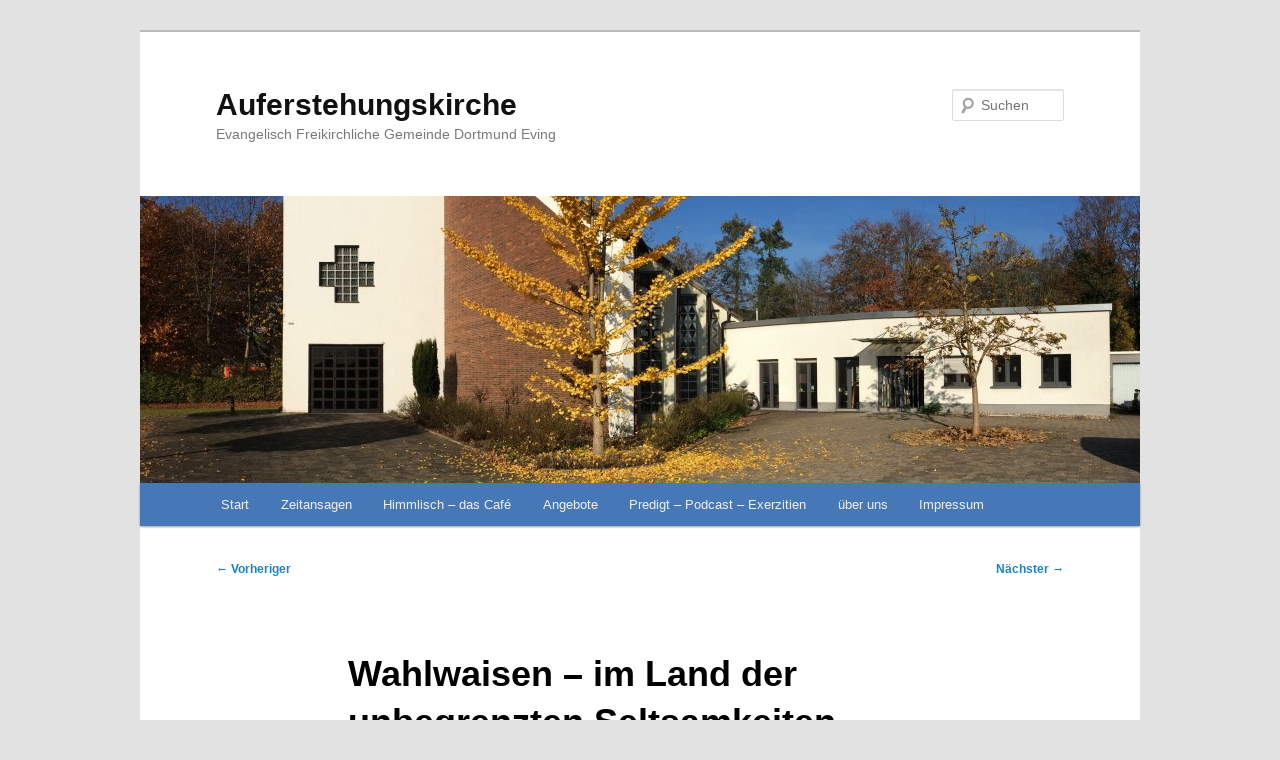

--- FILE ---
content_type: text/html; charset=UTF-8
request_url: http://www.auferstehungskirche-dortmund-eving.de/2020/11/09/wahlwaisen-im-land-der-unbegrenzten-seltsamkeiten/
body_size: 14201
content:
<!DOCTYPE html>
<html lang="de">
<head>
<meta charset="UTF-8" />
<meta name="viewport" content="width=device-width, initial-scale=1.0" />
<title>
Wahlwaisen &#8211; im Land der unbegrenzten Seltsamkeiten | Auferstehungskirche	</title>
<link rel="profile" href="https://gmpg.org/xfn/11" />
<link rel="stylesheet" type="text/css" media="all" href="http://www.auferstehungskirche-dortmund-eving.de/wp-content/themes/twentyeleven/style.css?ver=20251202" />
<link rel="pingback" href="http://www.auferstehungskirche-dortmund-eving.de/xmlrpc.php">
<meta name='robots' content='max-image-preview:large' />
<link rel="alternate" type="application/rss+xml" title="Auferstehungskirche &raquo; Feed" href="http://www.auferstehungskirche-dortmund-eving.de/feed/" />
<link rel="alternate" type="application/rss+xml" title="Auferstehungskirche &raquo; Kommentar-Feed" href="http://www.auferstehungskirche-dortmund-eving.de/comments/feed/" />
<link rel="alternate" title="oEmbed (JSON)" type="application/json+oembed" href="http://www.auferstehungskirche-dortmund-eving.de/wp-json/oembed/1.0/embed?url=http%3A%2F%2Fwww.auferstehungskirche-dortmund-eving.de%2F2020%2F11%2F09%2Fwahlwaisen-im-land-der-unbegrenzten-seltsamkeiten%2F" />
<link rel="alternate" title="oEmbed (XML)" type="text/xml+oembed" href="http://www.auferstehungskirche-dortmund-eving.de/wp-json/oembed/1.0/embed?url=http%3A%2F%2Fwww.auferstehungskirche-dortmund-eving.de%2F2020%2F11%2F09%2Fwahlwaisen-im-land-der-unbegrenzten-seltsamkeiten%2F&#038;format=xml" />
<style id='wp-img-auto-sizes-contain-inline-css' type='text/css'>
img:is([sizes=auto i],[sizes^="auto," i]){contain-intrinsic-size:3000px 1500px}
/*# sourceURL=wp-img-auto-sizes-contain-inline-css */
</style>
<link rel='stylesheet' id='moztheme2011-css' href='http://www.auferstehungskirche-dortmund-eving.de/wp-content/plugins/twenty-eleven-theme-extensions/moztheme2011.css?ver=6.9' type='text/css' media='all' />
<style id='wp-emoji-styles-inline-css' type='text/css'>

	img.wp-smiley, img.emoji {
		display: inline !important;
		border: none !important;
		box-shadow: none !important;
		height: 1em !important;
		width: 1em !important;
		margin: 0 0.07em !important;
		vertical-align: -0.1em !important;
		background: none !important;
		padding: 0 !important;
	}
/*# sourceURL=wp-emoji-styles-inline-css */
</style>
<link rel='stylesheet' id='wp-block-library-css' href='http://www.auferstehungskirche-dortmund-eving.de/wp-includes/css/dist/block-library/style.min.css?ver=6.9' type='text/css' media='all' />
<style id='wp-block-paragraph-inline-css' type='text/css'>
.is-small-text{font-size:.875em}.is-regular-text{font-size:1em}.is-large-text{font-size:2.25em}.is-larger-text{font-size:3em}.has-drop-cap:not(:focus):first-letter{float:left;font-size:8.4em;font-style:normal;font-weight:100;line-height:.68;margin:.05em .1em 0 0;text-transform:uppercase}body.rtl .has-drop-cap:not(:focus):first-letter{float:none;margin-left:.1em}p.has-drop-cap.has-background{overflow:hidden}:root :where(p.has-background){padding:1.25em 2.375em}:where(p.has-text-color:not(.has-link-color)) a{color:inherit}p.has-text-align-left[style*="writing-mode:vertical-lr"],p.has-text-align-right[style*="writing-mode:vertical-rl"]{rotate:180deg}
/*# sourceURL=http://www.auferstehungskirche-dortmund-eving.de/wp-includes/blocks/paragraph/style.min.css */
</style>
<style id='global-styles-inline-css' type='text/css'>
:root{--wp--preset--aspect-ratio--square: 1;--wp--preset--aspect-ratio--4-3: 4/3;--wp--preset--aspect-ratio--3-4: 3/4;--wp--preset--aspect-ratio--3-2: 3/2;--wp--preset--aspect-ratio--2-3: 2/3;--wp--preset--aspect-ratio--16-9: 16/9;--wp--preset--aspect-ratio--9-16: 9/16;--wp--preset--color--black: #000;--wp--preset--color--cyan-bluish-gray: #abb8c3;--wp--preset--color--white: #fff;--wp--preset--color--pale-pink: #f78da7;--wp--preset--color--vivid-red: #cf2e2e;--wp--preset--color--luminous-vivid-orange: #ff6900;--wp--preset--color--luminous-vivid-amber: #fcb900;--wp--preset--color--light-green-cyan: #7bdcb5;--wp--preset--color--vivid-green-cyan: #00d084;--wp--preset--color--pale-cyan-blue: #8ed1fc;--wp--preset--color--vivid-cyan-blue: #0693e3;--wp--preset--color--vivid-purple: #9b51e0;--wp--preset--color--blue: #1982d1;--wp--preset--color--dark-gray: #373737;--wp--preset--color--medium-gray: #666;--wp--preset--color--light-gray: #e2e2e2;--wp--preset--gradient--vivid-cyan-blue-to-vivid-purple: linear-gradient(135deg,rgb(6,147,227) 0%,rgb(155,81,224) 100%);--wp--preset--gradient--light-green-cyan-to-vivid-green-cyan: linear-gradient(135deg,rgb(122,220,180) 0%,rgb(0,208,130) 100%);--wp--preset--gradient--luminous-vivid-amber-to-luminous-vivid-orange: linear-gradient(135deg,rgb(252,185,0) 0%,rgb(255,105,0) 100%);--wp--preset--gradient--luminous-vivid-orange-to-vivid-red: linear-gradient(135deg,rgb(255,105,0) 0%,rgb(207,46,46) 100%);--wp--preset--gradient--very-light-gray-to-cyan-bluish-gray: linear-gradient(135deg,rgb(238,238,238) 0%,rgb(169,184,195) 100%);--wp--preset--gradient--cool-to-warm-spectrum: linear-gradient(135deg,rgb(74,234,220) 0%,rgb(151,120,209) 20%,rgb(207,42,186) 40%,rgb(238,44,130) 60%,rgb(251,105,98) 80%,rgb(254,248,76) 100%);--wp--preset--gradient--blush-light-purple: linear-gradient(135deg,rgb(255,206,236) 0%,rgb(152,150,240) 100%);--wp--preset--gradient--blush-bordeaux: linear-gradient(135deg,rgb(254,205,165) 0%,rgb(254,45,45) 50%,rgb(107,0,62) 100%);--wp--preset--gradient--luminous-dusk: linear-gradient(135deg,rgb(255,203,112) 0%,rgb(199,81,192) 50%,rgb(65,88,208) 100%);--wp--preset--gradient--pale-ocean: linear-gradient(135deg,rgb(255,245,203) 0%,rgb(182,227,212) 50%,rgb(51,167,181) 100%);--wp--preset--gradient--electric-grass: linear-gradient(135deg,rgb(202,248,128) 0%,rgb(113,206,126) 100%);--wp--preset--gradient--midnight: linear-gradient(135deg,rgb(2,3,129) 0%,rgb(40,116,252) 100%);--wp--preset--font-size--small: 13px;--wp--preset--font-size--medium: 20px;--wp--preset--font-size--large: 36px;--wp--preset--font-size--x-large: 42px;--wp--preset--spacing--20: 0.44rem;--wp--preset--spacing--30: 0.67rem;--wp--preset--spacing--40: 1rem;--wp--preset--spacing--50: 1.5rem;--wp--preset--spacing--60: 2.25rem;--wp--preset--spacing--70: 3.38rem;--wp--preset--spacing--80: 5.06rem;--wp--preset--shadow--natural: 6px 6px 9px rgba(0, 0, 0, 0.2);--wp--preset--shadow--deep: 12px 12px 50px rgba(0, 0, 0, 0.4);--wp--preset--shadow--sharp: 6px 6px 0px rgba(0, 0, 0, 0.2);--wp--preset--shadow--outlined: 6px 6px 0px -3px rgb(255, 255, 255), 6px 6px rgb(0, 0, 0);--wp--preset--shadow--crisp: 6px 6px 0px rgb(0, 0, 0);}:where(.is-layout-flex){gap: 0.5em;}:where(.is-layout-grid){gap: 0.5em;}body .is-layout-flex{display: flex;}.is-layout-flex{flex-wrap: wrap;align-items: center;}.is-layout-flex > :is(*, div){margin: 0;}body .is-layout-grid{display: grid;}.is-layout-grid > :is(*, div){margin: 0;}:where(.wp-block-columns.is-layout-flex){gap: 2em;}:where(.wp-block-columns.is-layout-grid){gap: 2em;}:where(.wp-block-post-template.is-layout-flex){gap: 1.25em;}:where(.wp-block-post-template.is-layout-grid){gap: 1.25em;}.has-black-color{color: var(--wp--preset--color--black) !important;}.has-cyan-bluish-gray-color{color: var(--wp--preset--color--cyan-bluish-gray) !important;}.has-white-color{color: var(--wp--preset--color--white) !important;}.has-pale-pink-color{color: var(--wp--preset--color--pale-pink) !important;}.has-vivid-red-color{color: var(--wp--preset--color--vivid-red) !important;}.has-luminous-vivid-orange-color{color: var(--wp--preset--color--luminous-vivid-orange) !important;}.has-luminous-vivid-amber-color{color: var(--wp--preset--color--luminous-vivid-amber) !important;}.has-light-green-cyan-color{color: var(--wp--preset--color--light-green-cyan) !important;}.has-vivid-green-cyan-color{color: var(--wp--preset--color--vivid-green-cyan) !important;}.has-pale-cyan-blue-color{color: var(--wp--preset--color--pale-cyan-blue) !important;}.has-vivid-cyan-blue-color{color: var(--wp--preset--color--vivid-cyan-blue) !important;}.has-vivid-purple-color{color: var(--wp--preset--color--vivid-purple) !important;}.has-black-background-color{background-color: var(--wp--preset--color--black) !important;}.has-cyan-bluish-gray-background-color{background-color: var(--wp--preset--color--cyan-bluish-gray) !important;}.has-white-background-color{background-color: var(--wp--preset--color--white) !important;}.has-pale-pink-background-color{background-color: var(--wp--preset--color--pale-pink) !important;}.has-vivid-red-background-color{background-color: var(--wp--preset--color--vivid-red) !important;}.has-luminous-vivid-orange-background-color{background-color: var(--wp--preset--color--luminous-vivid-orange) !important;}.has-luminous-vivid-amber-background-color{background-color: var(--wp--preset--color--luminous-vivid-amber) !important;}.has-light-green-cyan-background-color{background-color: var(--wp--preset--color--light-green-cyan) !important;}.has-vivid-green-cyan-background-color{background-color: var(--wp--preset--color--vivid-green-cyan) !important;}.has-pale-cyan-blue-background-color{background-color: var(--wp--preset--color--pale-cyan-blue) !important;}.has-vivid-cyan-blue-background-color{background-color: var(--wp--preset--color--vivid-cyan-blue) !important;}.has-vivid-purple-background-color{background-color: var(--wp--preset--color--vivid-purple) !important;}.has-black-border-color{border-color: var(--wp--preset--color--black) !important;}.has-cyan-bluish-gray-border-color{border-color: var(--wp--preset--color--cyan-bluish-gray) !important;}.has-white-border-color{border-color: var(--wp--preset--color--white) !important;}.has-pale-pink-border-color{border-color: var(--wp--preset--color--pale-pink) !important;}.has-vivid-red-border-color{border-color: var(--wp--preset--color--vivid-red) !important;}.has-luminous-vivid-orange-border-color{border-color: var(--wp--preset--color--luminous-vivid-orange) !important;}.has-luminous-vivid-amber-border-color{border-color: var(--wp--preset--color--luminous-vivid-amber) !important;}.has-light-green-cyan-border-color{border-color: var(--wp--preset--color--light-green-cyan) !important;}.has-vivid-green-cyan-border-color{border-color: var(--wp--preset--color--vivid-green-cyan) !important;}.has-pale-cyan-blue-border-color{border-color: var(--wp--preset--color--pale-cyan-blue) !important;}.has-vivid-cyan-blue-border-color{border-color: var(--wp--preset--color--vivid-cyan-blue) !important;}.has-vivid-purple-border-color{border-color: var(--wp--preset--color--vivid-purple) !important;}.has-vivid-cyan-blue-to-vivid-purple-gradient-background{background: var(--wp--preset--gradient--vivid-cyan-blue-to-vivid-purple) !important;}.has-light-green-cyan-to-vivid-green-cyan-gradient-background{background: var(--wp--preset--gradient--light-green-cyan-to-vivid-green-cyan) !important;}.has-luminous-vivid-amber-to-luminous-vivid-orange-gradient-background{background: var(--wp--preset--gradient--luminous-vivid-amber-to-luminous-vivid-orange) !important;}.has-luminous-vivid-orange-to-vivid-red-gradient-background{background: var(--wp--preset--gradient--luminous-vivid-orange-to-vivid-red) !important;}.has-very-light-gray-to-cyan-bluish-gray-gradient-background{background: var(--wp--preset--gradient--very-light-gray-to-cyan-bluish-gray) !important;}.has-cool-to-warm-spectrum-gradient-background{background: var(--wp--preset--gradient--cool-to-warm-spectrum) !important;}.has-blush-light-purple-gradient-background{background: var(--wp--preset--gradient--blush-light-purple) !important;}.has-blush-bordeaux-gradient-background{background: var(--wp--preset--gradient--blush-bordeaux) !important;}.has-luminous-dusk-gradient-background{background: var(--wp--preset--gradient--luminous-dusk) !important;}.has-pale-ocean-gradient-background{background: var(--wp--preset--gradient--pale-ocean) !important;}.has-electric-grass-gradient-background{background: var(--wp--preset--gradient--electric-grass) !important;}.has-midnight-gradient-background{background: var(--wp--preset--gradient--midnight) !important;}.has-small-font-size{font-size: var(--wp--preset--font-size--small) !important;}.has-medium-font-size{font-size: var(--wp--preset--font-size--medium) !important;}.has-large-font-size{font-size: var(--wp--preset--font-size--large) !important;}.has-x-large-font-size{font-size: var(--wp--preset--font-size--x-large) !important;}
/*# sourceURL=global-styles-inline-css */
</style>

<style id='classic-theme-styles-inline-css' type='text/css'>
/*! This file is auto-generated */
.wp-block-button__link{color:#fff;background-color:#32373c;border-radius:9999px;box-shadow:none;text-decoration:none;padding:calc(.667em + 2px) calc(1.333em + 2px);font-size:1.125em}.wp-block-file__button{background:#32373c;color:#fff;text-decoration:none}
/*# sourceURL=/wp-includes/css/classic-themes.min.css */
</style>
<link rel='stylesheet' id='osm-map-css-css' href='http://www.auferstehungskirche-dortmund-eving.de/wp-content/plugins/osm/css/osm_map.css?ver=6.9' type='text/css' media='all' />
<link rel='stylesheet' id='osm-ol3-css-css' href='http://www.auferstehungskirche-dortmund-eving.de/wp-content/plugins/osm/js/OL/10.4.0/ol.css?ver=6.9' type='text/css' media='all' />
<link rel='stylesheet' id='osm-ol3-ext-css-css' href='http://www.auferstehungskirche-dortmund-eving.de/wp-content/plugins/osm/css/osm_map_v3.css?ver=6.9' type='text/css' media='all' />
<link rel='stylesheet' id='twentyeleven-block-style-css' href='http://www.auferstehungskirche-dortmund-eving.de/wp-content/themes/twentyeleven/blocks.css?ver=20240703' type='text/css' media='all' />
<link rel='stylesheet' id='lightboxStyle-css' href='http://www.auferstehungskirche-dortmund-eving.de/wp-content/plugins/lightbox-plus/css/grey/colorbox.min.css?ver=2.7.2' type='text/css' media='screen' />
<script type="text/javascript" src="http://www.auferstehungskirche-dortmund-eving.de/wp-includes/js/jquery/jquery.min.js?ver=3.7.1" id="jquery-core-js"></script>
<script type="text/javascript" src="http://www.auferstehungskirche-dortmund-eving.de/wp-includes/js/jquery/jquery-migrate.min.js?ver=3.4.1" id="jquery-migrate-js"></script>
<script type="text/javascript" src="http://www.auferstehungskirche-dortmund-eving.de/wp-content/plugins/osm/js/OL/2.13.1/OpenLayers.js?ver=6.9" id="osm-ol-library-js"></script>
<script type="text/javascript" src="http://www.auferstehungskirche-dortmund-eving.de/wp-content/plugins/osm/js/OSM/openlayers/OpenStreetMap.js?ver=6.9" id="osm-osm-library-js"></script>
<script type="text/javascript" src="http://www.auferstehungskirche-dortmund-eving.de/wp-content/plugins/osm/js/OSeaM/harbours.js?ver=6.9" id="osm-harbours-library-js"></script>
<script type="text/javascript" src="http://www.auferstehungskirche-dortmund-eving.de/wp-content/plugins/osm/js/OSeaM/map_utils.js?ver=6.9" id="osm-map-utils-library-js"></script>
<script type="text/javascript" src="http://www.auferstehungskirche-dortmund-eving.de/wp-content/plugins/osm/js/OSeaM/utilities.js?ver=6.9" id="osm-utilities-library-js"></script>
<script type="text/javascript" src="http://www.auferstehungskirche-dortmund-eving.de/wp-content/plugins/osm/js/osm-plugin-lib.js?ver=6.9" id="OsmScript-js"></script>
<script type="text/javascript" src="http://www.auferstehungskirche-dortmund-eving.de/wp-content/plugins/osm/js/polyfill/v2/polyfill.min.js?features=requestAnimationFrame%2CElement.prototype.classList%2CURL&amp;ver=6.9" id="osm-polyfill-js"></script>
<script type="text/javascript" src="http://www.auferstehungskirche-dortmund-eving.de/wp-content/plugins/osm/js/OL/10.4.0/ol.js?ver=6.9" id="osm-ol3-library-js"></script>
<script type="text/javascript" src="http://www.auferstehungskirche-dortmund-eving.de/wp-content/plugins/osm/js/osm-v3-plugin-lib.js?ver=6.9" id="osm-ol3-ext-library-js"></script>
<script type="text/javascript" src="http://www.auferstehungskirche-dortmund-eving.de/wp-content/plugins/osm/js/osm-metabox-events.js?ver=6.9" id="osm-ol3-metabox-events-js"></script>
<script type="text/javascript" src="http://www.auferstehungskirche-dortmund-eving.de/wp-content/plugins/osm/js/osm-startup-lib.js?ver=6.9" id="osm-map-startup-js"></script>
<link rel="https://api.w.org/" href="http://www.auferstehungskirche-dortmund-eving.de/wp-json/" /><link rel="alternate" title="JSON" type="application/json" href="http://www.auferstehungskirche-dortmund-eving.de/wp-json/wp/v2/posts/6589" /><link rel="EditURI" type="application/rsd+xml" title="RSD" href="http://www.auferstehungskirche-dortmund-eving.de/xmlrpc.php?rsd" />
<meta name="generator" content="WordPress 6.9" />
<link rel="canonical" href="http://www.auferstehungskirche-dortmund-eving.de/2020/11/09/wahlwaisen-im-land-der-unbegrenzten-seltsamkeiten/" />
<link rel='shortlink' href='http://www.auferstehungskirche-dortmund-eving.de/?p=6589' />
<script type="text/javascript"> 

/**  all layers have to be in this global array - in further process each map will have something like vectorM[map_ol3js_n][layer_n] */
var vectorM = [[]];


/** put translations from PHP/mo to JavaScript */
var translations = [];

/** global GET-Parameters */
var HTTP_GET_VARS = [];

</script><!-- OSM plugin V6.1.14: did not add geo meta tags. --> 
<style type="text/css">body{color:#373737}
.entry-title, .entry-title a{color:#222222}
.entry-meta{color:#666666}
#page{background-color:#fff}
body{background-color:#e2e2e2}
.widget_calendar #wp-calendar tfoot td, .widget_calendar #wp-calendar th, .entry-header .comments-link a, .entry-meta .edit-link a, .commentlist .edit-link a, pre{background-color:#f1f1f1}
#site-title a{color:#111}
#site-description{color:#7a7a7a}
#branding{background-color:#fff}
#access, #access ul ul a{background:#4678b7}
#access li:hover > a, #access a:focus, #access ul ul *:hover > a{background:#383838}
#access ul ul a{border-bottom-color:#383838}
#access a, #access li:hover > a, #access a:focus, #access ul ul a, #access ul ul *:hover > a{color:#eeeeee}
</style><link rel="icon" href="http://www.auferstehungskirche-dortmund-eving.de/wp-content/uploads/2015/10/Gemeinde-Logo-Figur.gif" sizes="32x32" />
<link rel="icon" href="http://www.auferstehungskirche-dortmund-eving.de/wp-content/uploads/2015/10/Gemeinde-Logo-Figur.gif" sizes="192x192" />
<link rel="apple-touch-icon" href="http://www.auferstehungskirche-dortmund-eving.de/wp-content/uploads/2015/10/Gemeinde-Logo-Figur.gif" />
<meta name="msapplication-TileImage" content="http://www.auferstehungskirche-dortmund-eving.de/wp-content/uploads/2015/10/Gemeinde-Logo-Figur.gif" />
</head>

<body class="wp-singular post-template-default single single-post postid-6589 single-format-standard wp-embed-responsive wp-theme-twentyeleven singular two-column right-sidebar">

<div class="skip-link"><a class="assistive-text" href="#content">Zum primären Inhalt springen</a></div><div id="page" class="hfeed">
	<header id="branding">
			<hgroup>
									<h1 id="site-title"><span><a href="http://www.auferstehungskirche-dortmund-eving.de/" rel="home" >Auferstehungskirche</a></span></h1>
										<h2 id="site-description">Evangelisch Freikirchliche Gemeinde Dortmund Eving</h2>
							</hgroup>

						<a href="http://www.auferstehungskirche-dortmund-eving.de/" rel="home" >
				<img src="http://www.auferstehungskirche-dortmund-eving.de/wp-content/uploads/2016/03/cropped-Gemeinde-Panorama-2015.jpg" width="1000" height="287" alt="Auferstehungskirche" srcset="http://www.auferstehungskirche-dortmund-eving.de/wp-content/uploads/2016/03/cropped-Gemeinde-Panorama-2015.jpg 1000w, http://www.auferstehungskirche-dortmund-eving.de/wp-content/uploads/2016/03/cropped-Gemeinde-Panorama-2015-300x86.jpg 300w, http://www.auferstehungskirche-dortmund-eving.de/wp-content/uploads/2016/03/cropped-Gemeinde-Panorama-2015-768x220.jpg 768w, http://www.auferstehungskirche-dortmund-eving.de/wp-content/uploads/2016/03/cropped-Gemeinde-Panorama-2015-500x144.jpg 500w" sizes="(max-width: 1000px) 100vw, 1000px" decoding="async" fetchpriority="high" />			</a>
			
									<form method="get" id="searchform" action="http://www.auferstehungskirche-dortmund-eving.de/">
		<label for="s" class="assistive-text">Suchen</label>
		<input type="text" class="field" name="s" id="s" placeholder="Suchen" />
		<input type="submit" class="submit" name="submit" id="searchsubmit" value="Suchen" />
	</form>
			
			<nav id="access">
				<h3 class="assistive-text">Hauptmenü</h3>
				<div class="menu"><ul>
<li ><a href="http://www.auferstehungskirche-dortmund-eving.de/">Start</a></li><li class="page_item page-item-10413 page_item_has_children"><a href="http://www.auferstehungskirche-dortmund-eving.de/zeitansagen/">Zeitansagen</a>
<ul class='children'>
	<li class="page_item page-item-10416"><a href="http://www.auferstehungskirche-dortmund-eving.de/zeitansagen/plastic-fantastic-was-von-uns-uebrigbleibt/">Müll &#8211; Was (von uns) übrigbleibt</a></li>
	<li class="page_item page-item-10420"><a href="http://www.auferstehungskirche-dortmund-eving.de/zeitansagen/ki-dein-freund-und-helfer/">KI &#8211; Dein Freund und Helfer?</a></li>
	<li class="page_item page-item-10424"><a href="http://www.auferstehungskirche-dortmund-eving.de/zeitansagen/du-hattest-die-wahl-was-von-der-demokratie-uebrig-bleibt/">Demokratie &#8211; Du hast die Wahl</a></li>
	<li class="page_item page-item-10427"><a href="http://www.auferstehungskirche-dortmund-eving.de/zeitansagen/i-will-follow-you-influencing-trends-und-social-media/">Social Media &#8211; I will follow you</a></li>
	<li class="page_item page-item-10429"><a href="http://www.auferstehungskirche-dortmund-eving.de/zeitansagen/alles-wie-bestellt-die-macht-der-plattformen/">Alles wie bestellt &#8211; Die Macht der Plattformen</a></li>
</ul>
</li>
<li class="page_item page-item-9855"><a href="http://www.auferstehungskirche-dortmund-eving.de/himmlisch-das-cafe/">Himmlisch &#8211; das Café</a></li>
<li class="page_item page-item-292 page_item_has_children"><a href="http://www.auferstehungskirche-dortmund-eving.de/angebote/">Angebote</a>
<ul class='children'>
	<li class="page_item page-item-4768"><a href="http://www.auferstehungskirche-dortmund-eving.de/angebote/gottestdienste-feier/">Gottestdienste feiern</a></li>
	<li class="page_item page-item-9849"><a href="http://www.auferstehungskirche-dortmund-eving.de/angebote/oekumenisches-taizegebet/">Ökumenisches Taizégebet</a></li>
	<li class="page_item page-item-4722"><a href="http://www.auferstehungskirche-dortmund-eving.de/angebote/kirche-kunterbunt/">Kirche Kunterbunt</a></li>
	<li class="page_item page-item-2201"><a href="http://www.auferstehungskirche-dortmund-eving.de/angebote/winterspielplatz/">Winterspielplatz</a></li>
	<li class="page_item page-item-8550"><a href="http://www.auferstehungskirche-dortmund-eving.de/angebote/sing-mit/">Sing Mit!</a></li>
	<li class="page_item page-item-8556"><a href="http://www.auferstehungskirche-dortmund-eving.de/angebote/suppe-knifte-co/">Suppe, Knifte &#038; Co.</a></li>
	<li class="page_item page-item-2689"><a href="http://www.auferstehungskirche-dortmund-eving.de/angebote/heaven-breakfast/">Heaven &#038; Breakfast</a></li>
	<li class="page_item page-item-3627 page_item_has_children"><a href="http://www.auferstehungskirche-dortmund-eving.de/angebote/aufgestanden-aktionen-und-events/">Aufgestanden &#8211; Aktionen und Events</a>
	<ul class='children'>
		<li class="page_item page-item-4615"><a href="http://www.auferstehungskirche-dortmund-eving.de/angebote/aufgestanden-aktionen-und-events/oekumenisches-kirchendinner/">Ökumenisches Kirchendinner</a></li>
		<li class="page_item page-item-3619 page_item_has_children"><a href="http://www.auferstehungskirche-dortmund-eving.de/angebote/aufgestanden-aktionen-und-events/kirchentour/">Kirchentour</a>
		<ul class='children'>
			<li class="page_item page-item-3621"><a href="http://www.auferstehungskirche-dortmund-eving.de/angebote/aufgestanden-aktionen-und-events/kirchentour/kirchentour-spende-fuer-die-efa/">Kirchentour &#8211; Spende für die Efa</a></li>
		</ul>
</li>
	</ul>
</li>
	<li class="page_item page-item-1087"><a href="http://www.auferstehungskirche-dortmund-eving.de/angebote/haltestelle-texte/">Haltestelle</a></li>
	<li class="page_item page-item-1464 page_item_has_children"><a href="http://www.auferstehungskirche-dortmund-eving.de/angebote/bib-lounge-statt-vip-lounge/">Bib-Lounge</a>
	<ul class='children'>
		<li class="page_item page-item-5617"><a href="http://www.auferstehungskirche-dortmund-eving.de/angebote/bib-lounge-statt-vip-lounge/biblounge-online/">BibLounge-Online</a></li>
	</ul>
</li>
	<li class="page_item page-item-2333 page_item_has_children"><a href="http://www.auferstehungskirche-dortmund-eving.de/angebote/der-kiosk/">Kiosk</a>
	<ul class='children'>
		<li class="page_item page-item-5548"><a href="http://www.auferstehungskirche-dortmund-eving.de/angebote/der-kiosk/kiosk-online/">Kiosk online</a></li>
	</ul>
</li>
</ul>
</li>
<li class="page_item page-item-384 page_item_has_children"><a href="http://www.auferstehungskirche-dortmund-eving.de/predigt/">Predigt &#8211; Podcast &#8211; Exerzitien</a>
<ul class='children'>
	<li class="page_item page-item-6678 page_item_has_children"><a href="http://www.auferstehungskirche-dortmund-eving.de/predigt/exerzitien/">Exerzitien</a>
	<ul class='children'>
		<li class="page_item page-item-9928 page_item_has_children"><a href="http://www.auferstehungskirche-dortmund-eving.de/predigt/exerzitien/exerzitien-2024/">Exerzitien 2024</a>
		<ul class='children'>
			<li class="page_item page-item-9933"><a href="http://www.auferstehungskirche-dortmund-eving.de/predigt/exerzitien/exerzitien-2024/1-dezember-2024/">1. Dezember 2024</a></li>
			<li class="page_item page-item-9935"><a href="http://www.auferstehungskirche-dortmund-eving.de/predigt/exerzitien/exerzitien-2024/2-dezember-2024/">2. Dezember 2024</a></li>
			<li class="page_item page-item-9937"><a href="http://www.auferstehungskirche-dortmund-eving.de/predigt/exerzitien/exerzitien-2024/3-dezember-2024/">3. Dezember 2024</a></li>
			<li class="page_item page-item-9939"><a href="http://www.auferstehungskirche-dortmund-eving.de/predigt/exerzitien/exerzitien-2024/4-dezember-2024/">4. Dezember 2024</a></li>
			<li class="page_item page-item-9941"><a href="http://www.auferstehungskirche-dortmund-eving.de/predigt/exerzitien/exerzitien-2024/5-dezember-2024/">5. Dezember 2024</a></li>
			<li class="page_item page-item-9943"><a href="http://www.auferstehungskirche-dortmund-eving.de/predigt/exerzitien/exerzitien-2024/6-dezember-2024/">6. Dezember 2024</a></li>
			<li class="page_item page-item-9945"><a href="http://www.auferstehungskirche-dortmund-eving.de/predigt/exerzitien/exerzitien-2024/7-dezember-2024/">7. Dezember 2024</a></li>
			<li class="page_item page-item-9947"><a href="http://www.auferstehungskirche-dortmund-eving.de/predigt/exerzitien/exerzitien-2024/8-dezember-2024/">8. Dezember 2024</a></li>
			<li class="page_item page-item-9949"><a href="http://www.auferstehungskirche-dortmund-eving.de/predigt/exerzitien/exerzitien-2024/9-dezember-2024/">9. Dezember 2024</a></li>
			<li class="page_item page-item-9951"><a href="http://www.auferstehungskirche-dortmund-eving.de/predigt/exerzitien/exerzitien-2024/10-dezember-2024/">10. Dezember 2024</a></li>
			<li class="page_item page-item-9953"><a href="http://www.auferstehungskirche-dortmund-eving.de/predigt/exerzitien/exerzitien-2024/11-dezember-2024/">11. Dezember 2024</a></li>
			<li class="page_item page-item-9955"><a href="http://www.auferstehungskirche-dortmund-eving.de/predigt/exerzitien/exerzitien-2024/12-dezember-2024/">12. Dezember 2024</a></li>
			<li class="page_item page-item-9957"><a href="http://www.auferstehungskirche-dortmund-eving.de/predigt/exerzitien/exerzitien-2024/13-dezember-2024/">13. Dezember 2024</a></li>
			<li class="page_item page-item-9959"><a href="http://www.auferstehungskirche-dortmund-eving.de/predigt/exerzitien/exerzitien-2024/14-dezember-2024/">14. Dezember 2024</a></li>
			<li class="page_item page-item-9961"><a href="http://www.auferstehungskirche-dortmund-eving.de/predigt/exerzitien/exerzitien-2024/15-dezember-2024/">15. Dezember 2024</a></li>
			<li class="page_item page-item-9963"><a href="http://www.auferstehungskirche-dortmund-eving.de/predigt/exerzitien/exerzitien-2024/16-dezember-2024/">16. Dezember 2024</a></li>
			<li class="page_item page-item-9965"><a href="http://www.auferstehungskirche-dortmund-eving.de/predigt/exerzitien/exerzitien-2024/17-dezember-2024/">17. Dezember 2024</a></li>
			<li class="page_item page-item-9967"><a href="http://www.auferstehungskirche-dortmund-eving.de/predigt/exerzitien/exerzitien-2024/18-dezember-2024/">18. Dezember 2024</a></li>
			<li class="page_item page-item-9969"><a href="http://www.auferstehungskirche-dortmund-eving.de/predigt/exerzitien/exerzitien-2024/19-dezember-2024/">19. Dezember 2024</a></li>
			<li class="page_item page-item-9971"><a href="http://www.auferstehungskirche-dortmund-eving.de/predigt/exerzitien/exerzitien-2024/20-dezember-2024/">20. Dezember 2024</a></li>
			<li class="page_item page-item-9973"><a href="http://www.auferstehungskirche-dortmund-eving.de/predigt/exerzitien/exerzitien-2024/21-dezember-2024/">21. Dezember 2024</a></li>
			<li class="page_item page-item-9975"><a href="http://www.auferstehungskirche-dortmund-eving.de/predigt/exerzitien/exerzitien-2024/22-dezember-2024/">22. Dezember 2024</a></li>
			<li class="page_item page-item-9977"><a href="http://www.auferstehungskirche-dortmund-eving.de/predigt/exerzitien/exerzitien-2024/23-dezember-2024/">23. Dezember 2024</a></li>
			<li class="page_item page-item-9979"><a href="http://www.auferstehungskirche-dortmund-eving.de/predigt/exerzitien/exerzitien-2024/24-dezember-2024/">24. Dezember 2024</a></li>
		</ul>
</li>
		<li class="page_item page-item-8703 page_item_has_children"><a href="http://www.auferstehungskirche-dortmund-eving.de/predigt/exerzitien/exerzitien-im-advent-2022/">Exerzitien im Advent 2022</a>
		<ul class='children'>
			<li class="page_item page-item-8751"><a href="http://www.auferstehungskirche-dortmund-eving.de/predigt/exerzitien/exerzitien-im-advent-2022/18-dezember-2022/">18. Dezember 2022</a></li>
			<li class="page_item page-item-8753"><a href="http://www.auferstehungskirche-dortmund-eving.de/predigt/exerzitien/exerzitien-im-advent-2022/19-dezember-2022/">19. Dezember 2022</a></li>
			<li class="page_item page-item-8761"><a href="http://www.auferstehungskirche-dortmund-eving.de/predigt/exerzitien/exerzitien-im-advent-2022/23-dezember-2022/">23. Dezember 2022</a></li>
			<li class="page_item page-item-8720"><a href="http://www.auferstehungskirche-dortmund-eving.de/predigt/exerzitien/exerzitien-im-advent-2022/4-dezember-2022/">4. Dezember 2022</a></li>
			<li class="page_item page-item-8730"><a href="http://www.auferstehungskirche-dortmund-eving.de/predigt/exerzitien/exerzitien-im-advent-2022/8-dezember-2022/">8. Dezember 2022</a></li>
			<li class="page_item page-item-8712"><a href="http://www.auferstehungskirche-dortmund-eving.de/predigt/exerzitien/exerzitien-im-advent-2022/und-wie-funktioniert-es/">und wie funktioniert es?</a></li>
			<li class="page_item page-item-8714"><a href="http://www.auferstehungskirche-dortmund-eving.de/predigt/exerzitien/exerzitien-im-advent-2022/1-dezember/">1. Dezember 2022</a></li>
			<li class="page_item page-item-8716"><a href="http://www.auferstehungskirche-dortmund-eving.de/predigt/exerzitien/exerzitien-im-advent-2022/2-dezember/">2. Dezember 2022</a></li>
			<li class="page_item page-item-8718"><a href="http://www.auferstehungskirche-dortmund-eving.de/predigt/exerzitien/exerzitien-im-advent-2022/3-dezember-2022/">3. Dezember 2022</a></li>
			<li class="page_item page-item-8724"><a href="http://www.auferstehungskirche-dortmund-eving.de/predigt/exerzitien/exerzitien-im-advent-2022/5-dezember-2022/">5. Dezember 2022</a></li>
			<li class="page_item page-item-8726"><a href="http://www.auferstehungskirche-dortmund-eving.de/predigt/exerzitien/exerzitien-im-advent-2022/6-dezember-2022/">6. Dezember 2022</a></li>
			<li class="page_item page-item-8728"><a href="http://www.auferstehungskirche-dortmund-eving.de/predigt/exerzitien/exerzitien-im-advent-2022/7-dezember-2022/">7. Dezember 2022</a></li>
			<li class="page_item page-item-8732"><a href="http://www.auferstehungskirche-dortmund-eving.de/predigt/exerzitien/exerzitien-im-advent-2022/9-dezember-2022/">9. Dezember 2022</a></li>
			<li class="page_item page-item-8734"><a href="http://www.auferstehungskirche-dortmund-eving.de/predigt/exerzitien/exerzitien-im-advent-2022/10-dezember-2022/">10. Dezember 2022</a></li>
			<li class="page_item page-item-8736"><a href="http://www.auferstehungskirche-dortmund-eving.de/predigt/exerzitien/exerzitien-im-advent-2022/11-dezember-2022/">11. Dezember 2022</a></li>
			<li class="page_item page-item-8738"><a href="http://www.auferstehungskirche-dortmund-eving.de/predigt/exerzitien/exerzitien-im-advent-2022/12-dezember-2022/">12. Dezember 2022</a></li>
			<li class="page_item page-item-8740"><a href="http://www.auferstehungskirche-dortmund-eving.de/predigt/exerzitien/exerzitien-im-advent-2022/13-dezember-2022/">13. Dezember 2022</a></li>
			<li class="page_item page-item-8742"><a href="http://www.auferstehungskirche-dortmund-eving.de/predigt/exerzitien/exerzitien-im-advent-2022/14-dezemeber-2022/">14. Dezember 2022</a></li>
			<li class="page_item page-item-8744"><a href="http://www.auferstehungskirche-dortmund-eving.de/predigt/exerzitien/exerzitien-im-advent-2022/15-dezember-2022/">15. Dezember 2022</a></li>
			<li class="page_item page-item-8747"><a href="http://www.auferstehungskirche-dortmund-eving.de/predigt/exerzitien/exerzitien-im-advent-2022/16-dezember-2022/">16. Dezember 2022</a></li>
			<li class="page_item page-item-8749"><a href="http://www.auferstehungskirche-dortmund-eving.de/predigt/exerzitien/exerzitien-im-advent-2022/17-dezember-2022/">17. Dezember 2022</a></li>
			<li class="page_item page-item-8755"><a href="http://www.auferstehungskirche-dortmund-eving.de/predigt/exerzitien/exerzitien-im-advent-2022/20-dezember-2022/">20. Dezember 2022</a></li>
			<li class="page_item page-item-8757"><a href="http://www.auferstehungskirche-dortmund-eving.de/predigt/exerzitien/exerzitien-im-advent-2022/21-dezember-2022/">21. Dezember 2022</a></li>
			<li class="page_item page-item-8759"><a href="http://www.auferstehungskirche-dortmund-eving.de/predigt/exerzitien/exerzitien-im-advent-2022/22-dezember-2022/">22. Dezember 2022</a></li>
			<li class="page_item page-item-8763"><a href="http://www.auferstehungskirche-dortmund-eving.de/predigt/exerzitien/exerzitien-im-advent-2022/24-dezember-2022/">24. Dezember 2022</a></li>
		</ul>
</li>
		<li class="page_item page-item-7864 page_item_has_children"><a href="http://www.auferstehungskirche-dortmund-eving.de/predigt/exerzitien/exerzitien-im-coronaeischen-advent-2021/">Exerzitien im coronäischen Advent 2021</a>
		<ul class='children'>
			<li class="page_item page-item-7871"><a href="http://www.auferstehungskirche-dortmund-eving.de/predigt/exerzitien/exerzitien-im-coronaeischen-advent-2021/und-wie-funktioniert-es/">und wie funktioniert es?</a></li>
			<li class="page_item page-item-7873"><a href="http://www.auferstehungskirche-dortmund-eving.de/predigt/exerzitien/exerzitien-im-coronaeischen-advent-2021/1-dezember/">1. Dezember</a></li>
			<li class="page_item page-item-7879"><a href="http://www.auferstehungskirche-dortmund-eving.de/predigt/exerzitien/exerzitien-im-coronaeischen-advent-2021/2-dezember/">2. Dezember</a></li>
			<li class="page_item page-item-7881"><a href="http://www.auferstehungskirche-dortmund-eving.de/predigt/exerzitien/exerzitien-im-coronaeischen-advent-2021/3-dezember/">3. Dezember</a></li>
			<li class="page_item page-item-7884"><a href="http://www.auferstehungskirche-dortmund-eving.de/predigt/exerzitien/exerzitien-im-coronaeischen-advent-2021/4-dezember/">4. Dezember</a></li>
			<li class="page_item page-item-7886"><a href="http://www.auferstehungskirche-dortmund-eving.de/predigt/exerzitien/exerzitien-im-coronaeischen-advent-2021/5-dezember/">5. Dezember</a></li>
			<li class="page_item page-item-7888"><a href="http://www.auferstehungskirche-dortmund-eving.de/predigt/exerzitien/exerzitien-im-coronaeischen-advent-2021/6-dezember/">6. Dezember</a></li>
			<li class="page_item page-item-7890"><a href="http://www.auferstehungskirche-dortmund-eving.de/predigt/exerzitien/exerzitien-im-coronaeischen-advent-2021/7-dezember/">7. Dezember</a></li>
			<li class="page_item page-item-7892"><a href="http://www.auferstehungskirche-dortmund-eving.de/predigt/exerzitien/exerzitien-im-coronaeischen-advent-2021/8-dezember/">8. Dezember</a></li>
			<li class="page_item page-item-7904"><a href="http://www.auferstehungskirche-dortmund-eving.de/predigt/exerzitien/exerzitien-im-coronaeischen-advent-2021/9-dezember/">9. Dezember</a></li>
			<li class="page_item page-item-7906"><a href="http://www.auferstehungskirche-dortmund-eving.de/predigt/exerzitien/exerzitien-im-coronaeischen-advent-2021/10-dezember/">10. Dezember</a></li>
			<li class="page_item page-item-7908"><a href="http://www.auferstehungskirche-dortmund-eving.de/predigt/exerzitien/exerzitien-im-coronaeischen-advent-2021/11-dezember/">11. Dezember</a></li>
			<li class="page_item page-item-7910"><a href="http://www.auferstehungskirche-dortmund-eving.de/predigt/exerzitien/exerzitien-im-coronaeischen-advent-2021/12-dezember/">12. Dezember</a></li>
			<li class="page_item page-item-7912"><a href="http://www.auferstehungskirche-dortmund-eving.de/predigt/exerzitien/exerzitien-im-coronaeischen-advent-2021/13-dezember/">13. Dezember</a></li>
			<li class="page_item page-item-7914"><a href="http://www.auferstehungskirche-dortmund-eving.de/predigt/exerzitien/exerzitien-im-coronaeischen-advent-2021/14-dezember/">14. Dezember</a></li>
			<li class="page_item page-item-7916"><a href="http://www.auferstehungskirche-dortmund-eving.de/predigt/exerzitien/exerzitien-im-coronaeischen-advent-2021/15-dezember/">15. Dezember</a></li>
			<li class="page_item page-item-7918"><a href="http://www.auferstehungskirche-dortmund-eving.de/predigt/exerzitien/exerzitien-im-coronaeischen-advent-2021/16-dezember/">16. Dezember</a></li>
			<li class="page_item page-item-7938"><a href="http://www.auferstehungskirche-dortmund-eving.de/predigt/exerzitien/exerzitien-im-coronaeischen-advent-2021/17-dezember/">17. Dezember</a></li>
			<li class="page_item page-item-7941"><a href="http://www.auferstehungskirche-dortmund-eving.de/predigt/exerzitien/exerzitien-im-coronaeischen-advent-2021/18-dezember/">18. Dezember</a></li>
			<li class="page_item page-item-7943"><a href="http://www.auferstehungskirche-dortmund-eving.de/predigt/exerzitien/exerzitien-im-coronaeischen-advent-2021/19-dezember/">19. Dezember</a></li>
			<li class="page_item page-item-7936"><a href="http://www.auferstehungskirche-dortmund-eving.de/predigt/exerzitien/exerzitien-im-coronaeischen-advent-2021/16-dezember-2/">20. Dezember</a></li>
			<li class="page_item page-item-7945"><a href="http://www.auferstehungskirche-dortmund-eving.de/predigt/exerzitien/exerzitien-im-coronaeischen-advent-2021/21-dezember/">21. Dezember</a></li>
			<li class="page_item page-item-7947"><a href="http://www.auferstehungskirche-dortmund-eving.de/predigt/exerzitien/exerzitien-im-coronaeischen-advent-2021/22-dezember/">22. Dezember</a></li>
			<li class="page_item page-item-7949"><a href="http://www.auferstehungskirche-dortmund-eving.de/predigt/exerzitien/exerzitien-im-coronaeischen-advent-2021/23-dezember/">23. Dezember</a></li>
			<li class="page_item page-item-7954"><a href="http://www.auferstehungskirche-dortmund-eving.de/predigt/exerzitien/exerzitien-im-coronaeischen-advent-2021/24-dezember/">24. Dezember</a></li>
		</ul>
</li>
		<li class="page_item page-item-6684 page_item_has_children"><a href="http://www.auferstehungskirche-dortmund-eving.de/predigt/exerzitien/exerzitien-im-coronaeischen-advent/">Exerzitien im coronäischen Advent 2020</a>
		<ul class='children'>
			<li class="page_item page-item-6781"><a href="http://www.auferstehungskirche-dortmund-eving.de/predigt/exerzitien/exerzitien-im-coronaeischen-advent/und-wie-funktioniert-es/">und wie funktioniert es?</a></li>
			<li class="page_item page-item-6753"><a href="http://www.auferstehungskirche-dortmund-eving.de/predigt/exerzitien/exerzitien-im-coronaeischen-advent/24-dezember/">24. Dezember</a></li>
			<li class="page_item page-item-6751"><a href="http://www.auferstehungskirche-dortmund-eving.de/predigt/exerzitien/exerzitien-im-coronaeischen-advent/23-dezember/">23. Dezember</a></li>
			<li class="page_item page-item-6749"><a href="http://www.auferstehungskirche-dortmund-eving.de/predigt/exerzitien/exerzitien-im-coronaeischen-advent/22-dezember/">22. Dezember</a></li>
			<li class="page_item page-item-6747"><a href="http://www.auferstehungskirche-dortmund-eving.de/predigt/exerzitien/exerzitien-im-coronaeischen-advent/21-dezember/">21. Dezember</a></li>
			<li class="page_item page-item-6744"><a href="http://www.auferstehungskirche-dortmund-eving.de/predigt/exerzitien/exerzitien-im-coronaeischen-advent/20-dezember/">20. Dezember</a></li>
			<li class="page_item page-item-6742"><a href="http://www.auferstehungskirche-dortmund-eving.de/predigt/exerzitien/exerzitien-im-coronaeischen-advent/19-dezember/">19. Dezember</a></li>
			<li class="page_item page-item-6740"><a href="http://www.auferstehungskirche-dortmund-eving.de/predigt/exerzitien/exerzitien-im-coronaeischen-advent/18-dezember/">18. Dezember</a></li>
			<li class="page_item page-item-6738"><a href="http://www.auferstehungskirche-dortmund-eving.de/predigt/exerzitien/exerzitien-im-coronaeischen-advent/17-dezember/">17. Dezember</a></li>
			<li class="page_item page-item-6736"><a href="http://www.auferstehungskirche-dortmund-eving.de/predigt/exerzitien/exerzitien-im-coronaeischen-advent/16-dezember/">16. Dezember</a></li>
			<li class="page_item page-item-6734"><a href="http://www.auferstehungskirche-dortmund-eving.de/predigt/exerzitien/exerzitien-im-coronaeischen-advent/15-dezember/">15. Dezember</a></li>
			<li class="page_item page-item-6732"><a href="http://www.auferstehungskirche-dortmund-eving.de/predigt/exerzitien/exerzitien-im-coronaeischen-advent/14-dezember/">14. Dezember</a></li>
			<li class="page_item page-item-6730"><a href="http://www.auferstehungskirche-dortmund-eving.de/predigt/exerzitien/exerzitien-im-coronaeischen-advent/13-dezember/">13. Dezember</a></li>
			<li class="page_item page-item-6728"><a href="http://www.auferstehungskirche-dortmund-eving.de/predigt/exerzitien/exerzitien-im-coronaeischen-advent/12-dezember/">12. Dezember</a></li>
			<li class="page_item page-item-6726"><a href="http://www.auferstehungskirche-dortmund-eving.de/predigt/exerzitien/exerzitien-im-coronaeischen-advent/11-dezember/">11. Dezember</a></li>
			<li class="page_item page-item-6723"><a href="http://www.auferstehungskirche-dortmund-eving.de/predigt/exerzitien/exerzitien-im-coronaeischen-advent/10-dezember/">10. Dezember</a></li>
			<li class="page_item page-item-6721"><a href="http://www.auferstehungskirche-dortmund-eving.de/predigt/exerzitien/exerzitien-im-coronaeischen-advent/9-dezember/">9. Dezember</a></li>
			<li class="page_item page-item-6718"><a href="http://www.auferstehungskirche-dortmund-eving.de/predigt/exerzitien/exerzitien-im-coronaeischen-advent/8-dezember/">8. Dezember</a></li>
			<li class="page_item page-item-6716"><a href="http://www.auferstehungskirche-dortmund-eving.de/predigt/exerzitien/exerzitien-im-coronaeischen-advent/7-dezember/">7. Dezember</a></li>
			<li class="page_item page-item-6714"><a href="http://www.auferstehungskirche-dortmund-eving.de/predigt/exerzitien/exerzitien-im-coronaeischen-advent/6-dezember/">6. Dezember</a></li>
			<li class="page_item page-item-6712"><a href="http://www.auferstehungskirche-dortmund-eving.de/predigt/exerzitien/exerzitien-im-coronaeischen-advent/5-dezember/">5. Dezember</a></li>
			<li class="page_item page-item-6710"><a href="http://www.auferstehungskirche-dortmund-eving.de/predigt/exerzitien/exerzitien-im-coronaeischen-advent/4-dezember/">4. Dezember</a></li>
			<li class="page_item page-item-6708"><a href="http://www.auferstehungskirche-dortmund-eving.de/predigt/exerzitien/exerzitien-im-coronaeischen-advent/3-dezember/">3. Dezember</a></li>
			<li class="page_item page-item-6706"><a href="http://www.auferstehungskirche-dortmund-eving.de/predigt/exerzitien/exerzitien-im-coronaeischen-advent/2-dezember/">2. Dezember</a></li>
			<li class="page_item page-item-6704"><a href="http://www.auferstehungskirche-dortmund-eving.de/predigt/exerzitien/exerzitien-im-coronaeischen-advent/1-dezember/">1. Dezember</a></li>
		</ul>
</li>
		<li class="page_item page-item-5497 page_item_has_children"><a href="http://www.auferstehungskirche-dortmund-eving.de/predigt/exerzitien/exerzitien-fuer-coronaeische-zeiten/">Exerzitien für coronäische Zeiten</a>
		<ul class='children'>
			<li class="page_item page-item-3129"><a href="http://www.auferstehungskirche-dortmund-eving.de/predigt/exerzitien/exerzitien-fuer-coronaeische-zeiten/und-wie-funktioniert-es/">und wie funktioniert es?</a></li>
			<li class="page_item page-item-5499"><a href="http://www.auferstehungskirche-dortmund-eving.de/predigt/exerzitien/exerzitien-fuer-coronaeische-zeiten/im-anfang/">Im Anfang</a></li>
			<li class="page_item page-item-5533"><a href="http://www.auferstehungskirche-dortmund-eving.de/predigt/exerzitien/exerzitien-fuer-coronaeische-zeiten/es-werde/">Es werde</a></li>
			<li class="page_item page-item-5539"><a href="http://www.auferstehungskirche-dortmund-eving.de/predigt/exerzitien/exerzitien-fuer-coronaeische-zeiten/licht/">Licht</a></li>
			<li class="page_item page-item-5542"><a href="http://www.auferstehungskirche-dortmund-eving.de/predigt/exerzitien/exerzitien-fuer-coronaeische-zeiten/abend-und-morgen/">Abend und Morgen</a></li>
			<li class="page_item page-item-5546"><a href="http://www.auferstehungskirche-dortmund-eving.de/predigt/exerzitien/exerzitien-fuer-coronaeische-zeiten/fester-himmel/">fester Himmel</a></li>
			<li class="page_item page-item-5623"><a href="http://www.auferstehungskirche-dortmund-eving.de/predigt/exerzitien/exerzitien-fuer-coronaeische-zeiten/auf-dem-trockenen/">Auf dem Trockenen</a></li>
			<li class="page_item page-item-5631"><a href="http://www.auferstehungskirche-dortmund-eving.de/predigt/exerzitien/exerzitien-fuer-coronaeische-zeiten/wird-aufgehen/">wird aufgehen</a></li>
			<li class="page_item page-item-5656"><a href="http://www.auferstehungskirche-dortmund-eving.de/predigt/exerzitien/exerzitien-fuer-coronaeische-zeiten/zeichenzeit/">ZeichenZeit</a></li>
			<li class="page_item page-item-5658"><a href="http://www.auferstehungskirche-dortmund-eving.de/predigt/exerzitien/exerzitien-fuer-coronaeische-zeiten/naehme-ich-fluegel/">Nähme ich Flügel</a></li>
			<li class="page_item page-item-5669"><a href="http://www.auferstehungskirche-dortmund-eving.de/predigt/exerzitien/exerzitien-fuer-coronaeische-zeiten/ungeheuer/">ungeheuer</a></li>
			<li class="page_item page-item-5677"><a href="http://www.auferstehungskirche-dortmund-eving.de/predigt/exerzitien/exerzitien-fuer-coronaeische-zeiten/angesehen/">angesehen</a></li>
			<li class="page_item page-item-5683"><a href="http://www.auferstehungskirche-dortmund-eving.de/predigt/exerzitien/exerzitien-fuer-coronaeische-zeiten/es-ist-gut/">es ist gut&#8230;</a></li>
			<li class="page_item page-item-5854"><a href="http://www.auferstehungskirche-dortmund-eving.de/predigt/exerzitien/exerzitien-fuer-coronaeische-zeiten/gesegnet/">gesegnet</a></li>
			<li class="page_item page-item-5856"><a href="http://www.auferstehungskirche-dortmund-eving.de/predigt/exerzitien/exerzitien-fuer-coronaeische-zeiten/menschen-machen/">Menschen machen</a></li>
			<li class="page_item page-item-5858"><a href="http://www.auferstehungskirche-dortmund-eving.de/predigt/exerzitien/exerzitien-fuer-coronaeische-zeiten/in-christus/">in Christus</a></li>
			<li class="page_item page-item-5861"><a href="http://www.auferstehungskirche-dortmund-eving.de/predigt/exerzitien/exerzitien-fuer-coronaeische-zeiten/einer-von-uns/">einer von uns</a></li>
			<li class="page_item page-item-5873"><a href="http://www.auferstehungskirche-dortmund-eving.de/predigt/exerzitien/exerzitien-fuer-coronaeische-zeiten/5873-2/">verklagt</a></li>
			<li class="page_item page-item-5881"><a href="http://www.auferstehungskirche-dortmund-eving.de/predigt/exerzitien/exerzitien-fuer-coronaeische-zeiten/ueber-kreuz/">über Kreuz</a></li>
			<li class="page_item page-item-5884"><a href="http://www.auferstehungskirche-dortmund-eving.de/predigt/exerzitien/exerzitien-fuer-coronaeische-zeiten/und-sie-erkannten-ihn/">und sie erkannten ihn</a></li>
			<li class="page_item page-item-5869"><a href="http://www.auferstehungskirche-dortmund-eving.de/predigt/exerzitien/exerzitien-fuer-coronaeische-zeiten/ein-mensch/">ein Mensch</a></li>
			<li class="page_item page-item-5871"><a href="http://www.auferstehungskirche-dortmund-eving.de/predigt/exerzitien/exerzitien-fuer-coronaeische-zeiten/herzte-sie/">herzte sie</a></li>
			<li class="page_item page-item-5887"><a href="http://www.auferstehungskirche-dortmund-eving.de/predigt/exerzitien/exerzitien-fuer-coronaeische-zeiten/freiheit/">Freiheit</a></li>
			<li class="page_item page-item-5889"><a href="http://www.auferstehungskirche-dortmund-eving.de/predigt/exerzitien/exerzitien-fuer-coronaeische-zeiten/auf-die-erde/">auf die Erde</a></li>
			<li class="page_item page-item-5891"><a href="http://www.auferstehungskirche-dortmund-eving.de/predigt/exerzitien/exerzitien-fuer-coronaeische-zeiten/im-anfang-2/">im Anfang</a></li>
			<li class="page_item page-item-5897"><a href="http://www.auferstehungskirche-dortmund-eving.de/predigt/exerzitien/exerzitien-fuer-coronaeische-zeiten/5897-2/">Friede sei mit dir</a></li>
			<li class="page_item page-item-5900"><a href="http://www.auferstehungskirche-dortmund-eving.de/predigt/exerzitien/exerzitien-fuer-coronaeische-zeiten/wie-neugeboren/">wie neugeboren</a></li>
		</ul>
</li>
		<li class="page_item page-item-3123 page_item_has_children"><a href="http://www.auferstehungskirche-dortmund-eving.de/predigt/exerzitien/adventliche-exerzitien/">Adventliche Exerzitien</a>
		<ul class='children'>
			<li class="page_item page-item-5521"><a href="http://www.auferstehungskirche-dortmund-eving.de/predigt/exerzitien/adventliche-exerzitien/und-wie-funktioniert-es/">und wie funktioniert es?</a></li>
			<li class="page_item page-item-3302"><a href="http://www.auferstehungskirche-dortmund-eving.de/predigt/exerzitien/adventliche-exerzitien/24-dezember/">24. Dezember</a></li>
			<li class="page_item page-item-3297"><a href="http://www.auferstehungskirche-dortmund-eving.de/predigt/exerzitien/adventliche-exerzitien/23-dezember/">23. Dezember</a></li>
			<li class="page_item page-item-3292"><a href="http://www.auferstehungskirche-dortmund-eving.de/predigt/exerzitien/adventliche-exerzitien/22-dezember/">22. Dezember</a></li>
			<li class="page_item page-item-3288"><a href="http://www.auferstehungskirche-dortmund-eving.de/predigt/exerzitien/adventliche-exerzitien/21-dezember/">21. Dezember</a></li>
			<li class="page_item page-item-3286"><a href="http://www.auferstehungskirche-dortmund-eving.de/predigt/exerzitien/adventliche-exerzitien/20-dezember/">20. Dezember</a></li>
			<li class="page_item page-item-3279"><a href="http://www.auferstehungskirche-dortmund-eving.de/predigt/exerzitien/adventliche-exerzitien/19-dezember/">19. Dezember</a></li>
			<li class="page_item page-item-3274"><a href="http://www.auferstehungskirche-dortmund-eving.de/predigt/exerzitien/adventliche-exerzitien/18-dezember/">18. Dezember</a></li>
			<li class="page_item page-item-3269"><a href="http://www.auferstehungskirche-dortmund-eving.de/predigt/exerzitien/adventliche-exerzitien/17-dezember/">17. Dezember</a></li>
			<li class="page_item page-item-3265"><a href="http://www.auferstehungskirche-dortmund-eving.de/predigt/exerzitien/adventliche-exerzitien/16-dezember/">16. Dezember</a></li>
			<li class="page_item page-item-3263"><a href="http://www.auferstehungskirche-dortmund-eving.de/predigt/exerzitien/adventliche-exerzitien/15-dezember/">15. Dezember</a></li>
			<li class="page_item page-item-3257"><a href="http://www.auferstehungskirche-dortmund-eving.de/predigt/exerzitien/adventliche-exerzitien/14-dezember/">14. Dezember</a></li>
			<li class="page_item page-item-3254"><a href="http://www.auferstehungskirche-dortmund-eving.de/predigt/exerzitien/adventliche-exerzitien/13-dezember/">13. Dezember</a></li>
			<li class="page_item page-item-3245"><a href="http://www.auferstehungskirche-dortmund-eving.de/predigt/exerzitien/adventliche-exerzitien/12-dezember/">12. Dezember</a></li>
			<li class="page_item page-item-3233"><a href="http://www.auferstehungskirche-dortmund-eving.de/predigt/exerzitien/adventliche-exerzitien/11-dezember/">11. Dezember</a></li>
			<li class="page_item page-item-3228"><a href="http://www.auferstehungskirche-dortmund-eving.de/predigt/exerzitien/adventliche-exerzitien/10-dezember/">10. Dezember</a></li>
			<li class="page_item page-item-3224"><a href="http://www.auferstehungskirche-dortmund-eving.de/predigt/exerzitien/adventliche-exerzitien/9-dezember/">9. Dezember</a></li>
			<li class="page_item page-item-3220"><a href="http://www.auferstehungskirche-dortmund-eving.de/predigt/exerzitien/adventliche-exerzitien/8-dezember/">8. Dezember</a></li>
			<li class="page_item page-item-3213"><a href="http://www.auferstehungskirche-dortmund-eving.de/predigt/exerzitien/adventliche-exerzitien/7-dezember/">7. Dezember</a></li>
			<li class="page_item page-item-3208"><a href="http://www.auferstehungskirche-dortmund-eving.de/predigt/exerzitien/adventliche-exerzitien/6-dezember/">6. Dezember</a></li>
			<li class="page_item page-item-3202"><a href="http://www.auferstehungskirche-dortmund-eving.de/predigt/exerzitien/adventliche-exerzitien/5-dezember/">5. Dezember</a></li>
			<li class="page_item page-item-3196"><a href="http://www.auferstehungskirche-dortmund-eving.de/predigt/exerzitien/adventliche-exerzitien/4-dezember/">4. Dezember</a></li>
			<li class="page_item page-item-3154"><a href="http://www.auferstehungskirche-dortmund-eving.de/predigt/exerzitien/adventliche-exerzitien/3-dezember/">3. Dezember</a></li>
			<li class="page_item page-item-3151"><a href="http://www.auferstehungskirche-dortmund-eving.de/predigt/exerzitien/adventliche-exerzitien/2-dezember/">2. Dezember</a></li>
			<li class="page_item page-item-3131"><a href="http://www.auferstehungskirche-dortmund-eving.de/predigt/exerzitien/adventliche-exerzitien/1-dezember/">1. Dezember</a></li>
		</ul>
</li>
		<li class="page_item page-item-6660"><a href="http://www.auferstehungskirche-dortmund-eving.de/predigt/exerzitien/exerzitien-zum-herunterladen/">Exerzitien zum Herunterladen</a></li>
	</ul>
</li>
	<li class="page_item page-item-5955"><a href="http://www.auferstehungskirche-dortmund-eving.de/predigt/podcast/">Auf Sendung &#8211; der Podcast</a></li>
	<li class="page_item page-item-5847"><a href="http://www.auferstehungskirche-dortmund-eving.de/predigt/klanginstallationen/">EinKlang</a></li>
	<li class="page_item page-item-5943"><a href="http://www.auferstehungskirche-dortmund-eving.de/predigt/butter-bei-die-fische/">Butter bei die Fische</a></li>
	<li class="page_item page-item-7101 page_item_has_children"><a href="http://www.auferstehungskirche-dortmund-eving.de/predigt/predigt/">Predigt</a>
	<ul class='children'>
		<li class="page_item page-item-5767 page_item_has_children"><a href="http://www.auferstehungskirche-dortmund-eving.de/predigt/predigt/predigt-themen/">Predigt &#8211; Themen</a>
		<ul class='children'>
			<li class="page_item page-item-9613"><a href="http://www.auferstehungskirche-dortmund-eving.de/predigt/predigt/predigt-themen/predigt-2023/">Predigt &#8211; 2023</a></li>
			<li class="page_item page-item-9611"><a href="http://www.auferstehungskirche-dortmund-eving.de/predigt/predigt/predigt-themen/predigt-2022/">Predigt &#8211; 2022</a></li>
			<li class="page_item page-item-7451"><a href="http://www.auferstehungskirche-dortmund-eving.de/predigt/predigt/predigt-themen/predigt-2021/">Predigt &#8211; 2021</a></li>
			<li class="page_item page-item-6127"><a href="http://www.auferstehungskirche-dortmund-eving.de/predigt/predigt/predigt-themen/predigt-2020/">Predigt &#8211; 2020</a></li>
			<li class="page_item page-item-4543"><a href="http://www.auferstehungskirche-dortmund-eving.de/predigt/predigt/predigt-themen/predigt-2019/">Predigt &#8211; 2019</a></li>
			<li class="page_item page-item-3414"><a href="http://www.auferstehungskirche-dortmund-eving.de/predigt/predigt/predigt-themen/predigt-2018/">Predigt &#8211; 2018</a></li>
			<li class="page_item page-item-2544"><a href="http://www.auferstehungskirche-dortmund-eving.de/predigt/predigt/predigt-themen/predigt-2017/">Predigt &#8211; 2017</a></li>
			<li class="page_item page-item-1367"><a href="http://www.auferstehungskirche-dortmund-eving.de/predigt/predigt/predigt-themen/predigt-2016/">Predigt &#8211; 2016</a></li>
			<li class="page_item page-item-1131"><a href="http://www.auferstehungskirche-dortmund-eving.de/predigt/predigt/predigt-themen/predigten-und-themen-2015/">Predigt &#8211; 2015</a></li>
		</ul>
</li>
		<li class="page_item page-item-1076"><a href="http://www.auferstehungskirche-dortmund-eving.de/predigt/predigt/predigten-textarchiv/">Predigt &#8211; Textarchiv</a></li>
	</ul>
</li>
	<li class="page_item page-item-7107 page_item_has_children"><a href="http://www.auferstehungskirche-dortmund-eving.de/predigt/mitgehen/">Mitgehen &#8211; auch online</a>
	<ul class='children'>
		<li class="page_item page-item-5056 page_item_has_children"><a href="http://www.auferstehungskirche-dortmund-eving.de/predigt/mitgehen/adventskalender-2019/">unterwegs: Advent 2019</a>
		<ul class='children'>
			<li class="page_item page-item-5104"><a href="http://www.auferstehungskirche-dortmund-eving.de/predigt/mitgehen/adventskalender-2019/unterwegs-die-ganze-geschichte/">Advent 2019: unterwegs</a></li>
		</ul>
</li>
		<li class="page_item page-item-5697 page_item_has_children"><a href="http://www.auferstehungskirche-dortmund-eving.de/predigt/mitgehen/oekumenischer-kreuzweg/">Kreuzweg 2020</a>
		<ul class='children'>
			<li class="page_item page-item-5764 page_item_has_children"><a href="http://www.auferstehungskirche-dortmund-eving.de/predigt/mitgehen/oekumenischer-kreuzweg/oekumenischer-kreuzweg/">Ökumenischer Kreuzweg</a>
			<ul class='children'>
				<li class="page_item page-item-5832"><a href="http://www.auferstehungskirche-dortmund-eving.de/predigt/mitgehen/oekumenischer-kreuzweg/oekumenischer-kreuzweg/glaubensbekenntnis/">Glaubensbekenntnis</a></li>
				<li class="page_item page-item-5835"><a href="http://www.auferstehungskirche-dortmund-eving.de/predigt/mitgehen/oekumenischer-kreuzweg/oekumenischer-kreuzweg/impressum-zum-kreuzweg-2020/">Impressum zum Kreuzweg 2020</a></li>
			</ul>
</li>
			<li class="page_item page-item-5708"><a href="http://www.auferstehungskirche-dortmund-eving.de/predigt/mitgehen/oekumenischer-kreuzweg/icon/">ICON</a></li>
			<li class="page_item page-item-5711"><a href="http://www.auferstehungskirche-dortmund-eving.de/predigt/mitgehen/oekumenischer-kreuzweg/gut-dass-du-da-bist/">gut, dass du da bist!</a></li>
			<li class="page_item page-item-5715"><a href="http://www.auferstehungskirche-dortmund-eving.de/predigt/mitgehen/oekumenischer-kreuzweg/1-station-verurteilt/">1. Station &#8211; Verurteilt</a></li>
			<li class="page_item page-item-5718"><a href="http://www.auferstehungskirche-dortmund-eving.de/predigt/mitgehen/oekumenischer-kreuzweg/2-station-gefallen/">2. Station &#8211; Gefallen</a></li>
			<li class="page_item page-item-5722"><a href="http://www.auferstehungskirche-dortmund-eving.de/predigt/mitgehen/oekumenischer-kreuzweg/3-station-gekreuzigt/">3. Station &#8211; Gekreuzigt</a></li>
			<li class="page_item page-item-5725"><a href="http://www.auferstehungskirche-dortmund-eving.de/predigt/mitgehen/oekumenischer-kreuzweg/4-station-gestorben/">4. Station &#8211; Gestorben</a></li>
			<li class="page_item page-item-5728"><a href="http://www.auferstehungskirche-dortmund-eving.de/predigt/mitgehen/oekumenischer-kreuzweg/5-station-herabgenommen/">5. Station &#8211; Herabgenommen</a></li>
			<li class="page_item page-item-5731"><a href="http://www.auferstehungskirche-dortmund-eving.de/predigt/mitgehen/oekumenischer-kreuzweg/6-station-begraben/">6. Station &#8211; Begraben</a></li>
			<li class="page_item page-item-5734 page_item_has_children"><a href="http://www.auferstehungskirche-dortmund-eving.de/predigt/mitgehen/oekumenischer-kreuzweg/7-station-hinabgestiegen/">7. Station &#8211; Hinabgestiegen</a>
			<ul class='children'>
				<li class="page_item page-item-5826"><a href="http://www.auferstehungskirche-dortmund-eving.de/predigt/mitgehen/oekumenischer-kreuzweg/7-station-hinabgestiegen/mein-scheitern-lege-ich-in-deine-haende/">Mein Scheitern lege ich in deine Hände</a></li>
			</ul>
</li>
			<li class="page_item page-item-5737 page_item_has_children"><a href="http://www.auferstehungskirche-dortmund-eving.de/predigt/mitgehen/oekumenischer-kreuzweg/danach-der-anfang/">Danach &#8211; Der Anfang</a>
			<ul class='children'>
				<li class="page_item page-item-5829"><a href="http://www.auferstehungskirche-dortmund-eving.de/predigt/mitgehen/oekumenischer-kreuzweg/danach-der-anfang/morgenlicht/">Morgenlicht</a></li>
			</ul>
</li>
		</ul>
</li>
		<li class="page_item page-item-6907"><a href="http://www.auferstehungskirche-dortmund-eving.de/predigt/mitgehen/christvesper-2020/">Christvesper 2020</a></li>
	</ul>
</li>
	<li class="page_item page-item-7098 page_item_has_children"><a href="http://www.auferstehungskirche-dortmund-eving.de/predigt/liturgien-fur-dich/">Liturgien für dich</a>
	<ul class='children'>
		<li class="page_item page-item-7121"><a href="http://www.auferstehungskirche-dortmund-eving.de/predigt/liturgien-fur-dich/fuer-dein-persoenliches-abendmahl/">für dein persönliches Abendmahl</a></li>
		<li class="page_item page-item-7181"><a href="http://www.auferstehungskirche-dortmund-eving.de/predigt/liturgien-fur-dich/fuer-deinen-persoenlichen-segen/">für deinen persönlichen Segen</a></li>
		<li class="page_item page-item-7227"><a href="http://www.auferstehungskirche-dortmund-eving.de/predigt/liturgien-fur-dich/fuer-dein-persoenliches-unser-vater/">für dein persönliches Unser Vater</a></li>
		<li class="page_item page-item-7262"><a href="http://www.auferstehungskirche-dortmund-eving.de/predigt/liturgien-fur-dich/fuer-deinen-persoenlichen-psalm/">für deinen persönlichen Psalm</a></li>
		<li class="page_item page-item-7298"><a href="http://www.auferstehungskirche-dortmund-eving.de/predigt/liturgien-fur-dich/fuer-dein-persoenliches-bekenntnis/">für dein persönliches Bekenntnis</a></li>
		<li class="page_item page-item-7328"><a href="http://www.auferstehungskirche-dortmund-eving.de/predigt/liturgien-fur-dich/fuer-dein-persoenliches-evangelium/">für dein persönliches Evangelium</a></li>
		<li class="page_item page-item-7418"><a href="http://www.auferstehungskirche-dortmund-eving.de/predigt/liturgien-fur-dich/deine-persoenliche-predigt/">deine persönliche Predigt</a></li>
	</ul>
</li>
</ul>
</li>
<li class="page_item page-item-488 page_item_has_children"><a href="http://www.auferstehungskirche-dortmund-eving.de/uber-uns/">über uns</a>
<ul class='children'>
	<li class="page_item page-item-4774"><a href="http://www.auferstehungskirche-dortmund-eving.de/uber-uns/vollkommen-unperfekt/">vollkommen unperfekt</a></li>
	<li class="page_item page-item-4762"><a href="http://www.auferstehungskirche-dortmund-eving.de/uber-uns/gottesdienst-feiern/">Gottesdienst feiern</a></li>
	<li class="page_item page-item-4748"><a href="http://www.auferstehungskirche-dortmund-eving.de/uber-uns/mehr-ueber-uns/">Gemeindeverständnis</a></li>
	<li class="page_item page-item-5334"><a href="http://www.auferstehungskirche-dortmund-eving.de/uber-uns/taufe/">Taufe</a></li>
	<li class="page_item page-item-76"><a href="http://www.auferstehungskirche-dortmund-eving.de/uber-uns/kontakt/">Kontakt</a></li>
	<li class="page_item page-item-595"><a href="http://www.auferstehungskirche-dortmund-eving.de/uber-uns/intern/">Intern</a></li>
</ul>
</li>
<li class="page_item page-item-6 page_item_has_children"><a href="http://www.auferstehungskirche-dortmund-eving.de/impressum/">Impressum</a>
<ul class='children'>
	<li class="page_item page-item-4915"><a href="http://www.auferstehungskirche-dortmund-eving.de/impressum/datenschutzerklaerung/">Datenschutzerklärung</a></li>
</ul>
</li>
</ul></div>
			</nav><!-- #access -->
	</header><!-- #branding -->


	<div id="main">

		<div id="primary">
			<div id="content" role="main">

				
					<nav id="nav-single">
						<h3 class="assistive-text">Beitragsnavigation</h3>
						<span class="nav-previous"><a href="http://www.auferstehungskirche-dortmund-eving.de/2020/11/02/lockdown/" rel="prev"><span class="meta-nav">&larr;</span> Vorheriger</a></span>
						<span class="nav-next"><a href="http://www.auferstehungskirche-dortmund-eving.de/2020/11/12/nichtnull-anstandslos/" rel="next">Nächster <span class="meta-nav">&rarr;</span></a></span>
					</nav><!-- #nav-single -->

					
<article id="post-6589" class="post-6589 post type-post status-publish format-standard hentry category-allgemein">
	<header class="entry-header">
		<h1 class="entry-title">Wahlwaisen &#8211; im Land der unbegrenzten Seltsamkeiten</h1>

				<div class="entry-meta">
			<span class="sep">Veröffentlicht am </span><a href="http://www.auferstehungskirche-dortmund-eving.de/2020/11/09/wahlwaisen-im-land-der-unbegrenzten-seltsamkeiten/" title="14:56" rel="bookmark"><time class="entry-date" datetime="2020-11-09T14:56:22+01:00">9. November 2020</time></a><span class="by-author"> <span class="sep"> von </span> <span class="author vcard"><a class="url fn n" href="http://www.auferstehungskirche-dortmund-eving.de/author/uwe-wippich/" title="Alle Beiträge von Uwe Wippich anzeigen" rel="author">Uwe Wippich</a></span></span>		</div><!-- .entry-meta -->
			</header><!-- .entry-header -->

	<div class="entry-content">
		
<p>Ach die Wahl -die, in den USA: sie hat mich auf Trapp gehalten,<br>obwohl tagelang und vor allem nächtelang nicht viel passiert ist:<br>Hier ein Umschwung, da ein paar Stimmen mehr, da weniger.</p>



<p>Und dann ist da ja noch Corona,<br>dass dann leider doch nicht am 4. November verschwunden ist,<br>wie die Trumpisten angekündigt oder versprochen haben &#8211; je nachdem.<br>Die höchste Zahl an Erkrankten in Dortmund seit Beginn der Pandemie,<br>neue und umfassender Vorsicht unsererseits &#8211; und verquerer Krawall in Leipzig<br><br>Und dann das Spiel BVB gegen FCB<br>&#8222;STOP THE VOTE &#8211; Hört auf zu zählen&#8220; will man da rufen &#8211; nach der ersten Halbzeit!<br>Dortmund an der Tabellenspitze, das sieht so toll aus, das soll so bleiben.<br>Wir können gar nicht verlieren, denn wenn wir verlieren muss es ja Betrug sein.</p>



<span id="more-6589"></span>



<p>Im Laufe der Woche stieß ich auf eine wichtige eine Bemerkung dazu:<br>Wir hören immer, wer nun vorne liegt oder hinten,<br>wer überholt hat und wer zurückgefallen ist,<br>das Stimmen auf mirakulöse Weise „verschwunden sind“- oder „erschienen“.<br>Aber das alles hat mit unserer Sprache und unseren Vorstellungen zu tun:<br>unserem MIND-Set: d.h., der Art, wie wir denken.<br>Wir denken uns die Wahl als ein Rennen oder ein Fußballspiel <br>und so sprechen wir auch darüber:<br>Aber das ist falsch. Alle Stimmen, die ausgezählt werden, sind schon abgegeben.<br>Wer die meisten Stimmen erhalten hat oder zurückliegt steht schon fest,<br>und zwar ab dem Moment, wenn alle ihre Stimme abgegeben haben. <br>Es muss nur noch festgestellt werden.<br><br>Dennoch bin ich ratlos,<br>wie man aus dieser Welt alternativer Fakten und der Verschwörungstheorien wieder herausfinden soll.&nbsp;<br>Lohnen sich die Eitelkeit und die Lügen, zahlen sie sich aus?<br>Der <a href="https://www.youtube.com/watch?v=c2ScxGsB-ks" target="_blank" rel="noreferrer noopener">Moderator Van Jones von CNN brach in Tränen aus</a>:<br>Es sei nun wieder einfacher, den eigenen Kindern zu erklären,<br>dass es wichtig sei, ein guter Mensch zu sein und einen guten Charakter zu haben.  <br>Das Leben in unterschiedlichen Welten: Wie weit geht das?<br>Und geht das so weiter?</p>



<p>150 Millionen Wähler*innen haben ihre Stimme abgegeben,&nbsp;<br>erstmals ist mit Kamala Harris eine farbige Frau mit Migrationshintergrund <br>zur Vizepräsidentin gewählt worden und<br>Joe Biden hat so viele Stimmen erhalten, wie noch kein Präsident vor ihm &#8211;<br>doch selbst Trump hat mehr Stimmen bekommen, als Obama hatte:<br>Was ist da los, im Land der unbegrenzten Seltsamkeiten?</p>



<p>Wahlweise das eine oder das andere Land zu sein <br>bedeutet, jeweils die anderen zu Wahlwaisen zu machen:<br>Ist das so, wenn man eine Wahl verloren hat?<br>Ich hätte mich vermutlich so gefühlt, wenn Trump gewonnen hätte.<br>Schon die ganzen zwar erwarteten, <br>nun aber realisierten De-Legitimierungsversuche tragen dazu bei.<br><br>Nun gibt es da noch eine andere Redeweise, <br>die manchmal nach Wahlen zur Rede-Waise wird:<br>Und zwar immer dann, wenn dieses Wort nur für das Statement nach der Wahl <br>aus der Kiste geholt wird, <br>in der es von Wahl zu Wahl schlummert,<br>ein Wort, das Joe Biden nun aber schon häufiger gebraucht hat: das Mandat. <br><br>Das Mandat ist ein Auftrag, der in diesem Fall über die Verpflichtung gegenüber den eigenen Wähler_innen hinausgeht, weil es auch an das Amt und dessen Würde geknüpft ist, <br>das den Willen der Wähler *innen und das Amt und die Person, die gewählt wurde,&nbsp;zusammenführen soll. Hier gilt es also zu gestalten und nicht zurückzuweisen, nicht zu zerstören, nicht zu lügen oder zu verachten oder nur die eigene Klientel zu bedienen.</p>



<p>Dietrich Bonhoeffer hat darin unseren Auftrag zu einem tätigen Leben in dieser Welt und unter den Bedingungen dieser Welt gesehen: Modifiziert für unsere Zeit besteht unser Mandat darin, </p>



<p><strong>Zu Bebauen und bewahren</strong>,<br>unter den Grenzen dieser Welt, ohne der Welt und uns Schaden zuzufügen, einander auszubeuten, den Profit über alles zu stellen. Dazu gehört eine nachhaltiger Einsatz für das Klima.<br><br><strong>Einander partnerschaftlich in Respekt und Liebe zugewandt zu sein,</strong> <br>um das Leben zu meistern. Dazu gehört, den Widerspruch im Gegenüber auszuhalten und Wege zum Miteinander zu finden, gerade unter den Bedingen des Wissens um Gut und Böse, das uns verrückt macht. </p>



<p><strong>gestaltend an einer Gesellschaftsform zu arbeiten, </strong><br><strong>die Frieden und Gerechtigkeit fördert und ermöglicht,</strong> <br>die nicht Krieg als das Mittel der Wahl sieht und nicht Macht als erstrebenswertes Ziel.</p>



<p>ein <strong>Miteinander des Glaubens zu leben,</strong> <br>das nicht zu Urteilen führen soll, mit denen wir uns überziehen,&nbsp;zu Tätern und Opfern erklären, uns die Wahrheit und Gottes Wohlgefallen und damit das Lebensrecht zu- oder absprechen.<br><br>Das waren und sind heikle Aufgaben, kritische Aufgaben. <br>Denn wir werden das Paradies auf Erden nicht und nie allein erreichen, <br>sondern immer nur im Bündnis mit Gott und den Menschen und der Schöpfung.<br>Eben darum sind wir gewiesen auf Jesus Christus, <br>der Gott vor den Menschen und uns vor Gott vertritt,<br>damit wir nicht zu Wahlwaisen und Redewaisen verkümmern.  </p>



<p>Hier nicht, und auch nicht im Land der unbegrenzten Seltsamkeiten.<br></p>
			</div><!-- .entry-content -->

	<footer class="entry-meta">
		Dieser Eintrag wurde von <a href="http://www.auferstehungskirche-dortmund-eving.de/author/uwe-wippich/">Uwe Wippich</a> unter <a href="http://www.auferstehungskirche-dortmund-eving.de/category/allgemein/" rel="category tag">Allgemein</a> veröffentlicht. Setze ein Lesezeichen für den <a href="http://www.auferstehungskirche-dortmund-eving.de/2020/11/09/wahlwaisen-im-land-der-unbegrenzten-seltsamkeiten/" title="Permalink zu Wahlwaisen &#8211; im Land der unbegrenzten Seltsamkeiten" rel="bookmark">Permalink</a>.
		
			</footer><!-- .entry-meta -->
</article><!-- #post-6589 -->

						<div id="comments">
	
	
	
	
</div><!-- #comments -->

				
			</div><!-- #content -->
		</div><!-- #primary -->


	</div><!-- #main -->

	<footer id="colophon">

			

			<div id="site-generator">
												<a href="https://de.wordpress.org/" class="imprint" title="Eine semantische, persönliche Publikationsplattform">
					Mit Stolz präsentiert von WordPress				</a>
			</div>
	</footer><!-- #colophon -->
</div><!-- #page -->

<script type="speculationrules">
{"prefetch":[{"source":"document","where":{"and":[{"href_matches":"/*"},{"not":{"href_matches":["/wp-*.php","/wp-admin/*","/wp-content/uploads/*","/wp-content/*","/wp-content/plugins/*","/wp-content/themes/twentyeleven/*","/*\\?(.+)"]}},{"not":{"selector_matches":"a[rel~=\"nofollow\"]"}},{"not":{"selector_matches":".no-prefetch, .no-prefetch a"}}]},"eagerness":"conservative"}]}
</script>
<!-- Lightbox Plus Colorbox v2.7.2/1.5.9 - 2013.01.24 - Message: 0-->
<script type="text/javascript">
jQuery(document).ready(function($){
  $("a[rel*=lightbox]").colorbox({initialWidth:"30%",initialHeight:"30%",maxWidth:"90%",maxHeight:"90%",opacity:0.8});
});
</script>
<script type="text/javascript" src="http://www.auferstehungskirche-dortmund-eving.de/wp-content/plugins/lightbox-plus/js/jquery.colorbox.1.5.9-min.js?ver=1.5.9" id="jquery-colorbox-js"></script>
<script id="wp-emoji-settings" type="application/json">
{"baseUrl":"https://s.w.org/images/core/emoji/17.0.2/72x72/","ext":".png","svgUrl":"https://s.w.org/images/core/emoji/17.0.2/svg/","svgExt":".svg","source":{"concatemoji":"http://www.auferstehungskirche-dortmund-eving.de/wp-includes/js/wp-emoji-release.min.js?ver=6.9"}}
</script>
<script type="module">
/* <![CDATA[ */
/*! This file is auto-generated */
const a=JSON.parse(document.getElementById("wp-emoji-settings").textContent),o=(window._wpemojiSettings=a,"wpEmojiSettingsSupports"),s=["flag","emoji"];function i(e){try{var t={supportTests:e,timestamp:(new Date).valueOf()};sessionStorage.setItem(o,JSON.stringify(t))}catch(e){}}function c(e,t,n){e.clearRect(0,0,e.canvas.width,e.canvas.height),e.fillText(t,0,0);t=new Uint32Array(e.getImageData(0,0,e.canvas.width,e.canvas.height).data);e.clearRect(0,0,e.canvas.width,e.canvas.height),e.fillText(n,0,0);const a=new Uint32Array(e.getImageData(0,0,e.canvas.width,e.canvas.height).data);return t.every((e,t)=>e===a[t])}function p(e,t){e.clearRect(0,0,e.canvas.width,e.canvas.height),e.fillText(t,0,0);var n=e.getImageData(16,16,1,1);for(let e=0;e<n.data.length;e++)if(0!==n.data[e])return!1;return!0}function u(e,t,n,a){switch(t){case"flag":return n(e,"\ud83c\udff3\ufe0f\u200d\u26a7\ufe0f","\ud83c\udff3\ufe0f\u200b\u26a7\ufe0f")?!1:!n(e,"\ud83c\udde8\ud83c\uddf6","\ud83c\udde8\u200b\ud83c\uddf6")&&!n(e,"\ud83c\udff4\udb40\udc67\udb40\udc62\udb40\udc65\udb40\udc6e\udb40\udc67\udb40\udc7f","\ud83c\udff4\u200b\udb40\udc67\u200b\udb40\udc62\u200b\udb40\udc65\u200b\udb40\udc6e\u200b\udb40\udc67\u200b\udb40\udc7f");case"emoji":return!a(e,"\ud83e\u1fac8")}return!1}function f(e,t,n,a){let r;const o=(r="undefined"!=typeof WorkerGlobalScope&&self instanceof WorkerGlobalScope?new OffscreenCanvas(300,150):document.createElement("canvas")).getContext("2d",{willReadFrequently:!0}),s=(o.textBaseline="top",o.font="600 32px Arial",{});return e.forEach(e=>{s[e]=t(o,e,n,a)}),s}function r(e){var t=document.createElement("script");t.src=e,t.defer=!0,document.head.appendChild(t)}a.supports={everything:!0,everythingExceptFlag:!0},new Promise(t=>{let n=function(){try{var e=JSON.parse(sessionStorage.getItem(o));if("object"==typeof e&&"number"==typeof e.timestamp&&(new Date).valueOf()<e.timestamp+604800&&"object"==typeof e.supportTests)return e.supportTests}catch(e){}return null}();if(!n){if("undefined"!=typeof Worker&&"undefined"!=typeof OffscreenCanvas&&"undefined"!=typeof URL&&URL.createObjectURL&&"undefined"!=typeof Blob)try{var e="postMessage("+f.toString()+"("+[JSON.stringify(s),u.toString(),c.toString(),p.toString()].join(",")+"));",a=new Blob([e],{type:"text/javascript"});const r=new Worker(URL.createObjectURL(a),{name:"wpTestEmojiSupports"});return void(r.onmessage=e=>{i(n=e.data),r.terminate(),t(n)})}catch(e){}i(n=f(s,u,c,p))}t(n)}).then(e=>{for(const n in e)a.supports[n]=e[n],a.supports.everything=a.supports.everything&&a.supports[n],"flag"!==n&&(a.supports.everythingExceptFlag=a.supports.everythingExceptFlag&&a.supports[n]);var t;a.supports.everythingExceptFlag=a.supports.everythingExceptFlag&&!a.supports.flag,a.supports.everything||((t=a.source||{}).concatemoji?r(t.concatemoji):t.wpemoji&&t.twemoji&&(r(t.twemoji),r(t.wpemoji)))});
//# sourceURL=http://www.auferstehungskirche-dortmund-eving.de/wp-includes/js/wp-emoji-loader.min.js
/* ]]> */
</script>

</body>
</html>
